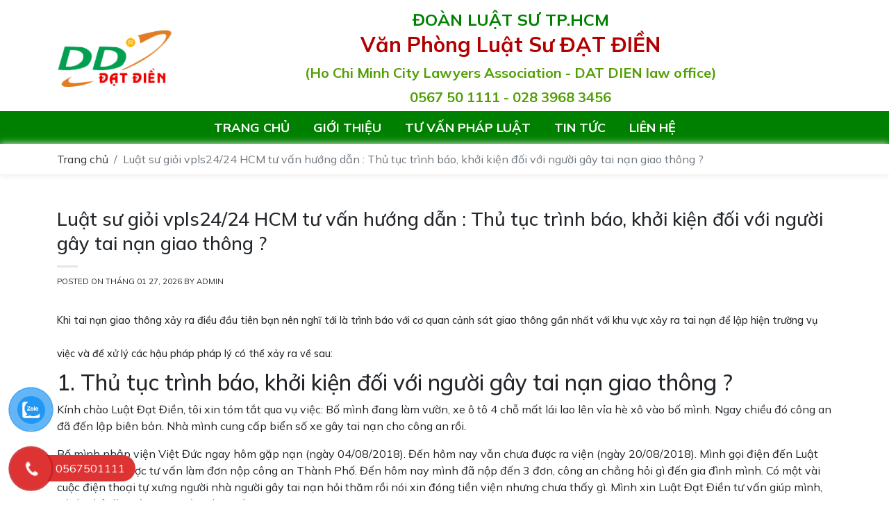

--- FILE ---
content_type: text/html; charset=UTF-8
request_url: https://luatsubinhtan.vn/thu-tuc-trinh-bao-khoi-kien-doi-voi-nguoi-gay-tai-nan-giao-thong/
body_size: 17206
content:
<!doctype html>
<html lang="vi-VN">
  <head>
    <meta http-equiv="Content-Type" content="text/html; charset=UTF-8" />
<meta charset="utf-8">
<base href="https://luatsubinhtan.vn/" />
<link rel="alternate" href="https://luatsubinhtan.vn" hreflang="vi-vn"/>
<link href="upload/company/untitled-17320389271.png" rel="shortcut icon" type="image/x-icon" />
<link rel="canonical" href="https://luatsubinhtan.vn/thu-tuc-trinh-bao-khoi-kien-doi-voi-nguoi-gay-tai-nan-giao-thong/"/>
<meta name="viewport" content="width=device-width, initial-scale=1" />
<!-- <meta name="viewport" content="width=device-width, initial-scale=1, maximum-scale=1, user-scalable=0" /> -->
<!-- <link type="text/css" rel="stylesheet" charset="UTF-8" href="https://translate.googleapis.com/translate_static/css/translateelement.css"> -->
<!-- tagchung -->
<title>Văn phòng Luật sư Đạt Điền</title>
<meta name="keywords" content="Văn phòng Luật sư Đạt Điền" />
<meta name="description" content="Văn phòng Luật sư Đạt Điền" />
<!-- google -->
<meta itemprop="name" content="Văn phòng Luật sư Đạt Điền">
<meta itemprop="description" content="Văn phòng Luật sư Đạt Điền">
<meta itemprop="image" content="https://luatsubinhtan.vn/thumb/300x300/2/upload//tai-nan-giao-thong-duong-bo-300x200.jpg">
<!-- Twitter -->
<meta name="twitter:card" content="summary_large_image">
<meta name="twitter:site" content="@luatsubinhtan.vn">
<meta name="twitter:title" content="">
<meta name="twitter:description" content="">
<meta name="twitter:creator" content="@author_luatsubinhtan.vn">
<meta name="twitter:image:src" content="://luatsubinhtan.vn/thumb/300x300/2/upload//tai-nan-giao-thong-duong-bo-300x200.jpg">
<!-- facebook -->
<meta property="og:title" content="Văn phòng Luật sư Đạt Điền" />
<meta property="og:type" content="article" />
<meta property="og:url" content="https://luatsubinhtan.vn/thu-tuc-trinh-bao-khoi-kien-doi-voi-nguoi-gay-tai-nan-giao-thong/" />
<meta property="og:image" content="https://luatsubinhtan.vn/thumb/300x300/2/upload//tai-nan-giao-thong-duong-bo-300x200.jpg" />
<meta property="og:description" content="Văn phòng Luật sư Đạt Điền" />
<meta property="og:image:width" content="250" />
<meta property="og:image:height" content="250" />
<meta property="og:site_name" content="luatsubinhtan.vn" />
<meta property="og:image:alt" content="" />
           
    <link rel="stylesheet" href="https://code.jquery.com/ui/1.11.4/themes/smoothness/jquery-ui.css">
<link href="https://cdn.jsdelivr.net/npm/bootstrap@5.0.2/dist/css/bootstrap.min.css" rel="stylesheet" integrity="sha384-EVSTQN3/azprG1Anm3QDgpJLIm9Nao0Yz1ztcQTwFspd3yD65VohhpuuCOmLASjC" crossorigin="anonymous">
<link href="plugins/css/style.css" rel="stylesheet"/>
<link href="media/font-awesome/css/font-awesome.min.css" rel="stylesheet"/>
<script src="https://cdnjs.cloudflare.com/ajax/libs/jquery/3.7.0/jquery.min.js" integrity="sha512-3gJwYpMe3QewGELv8k/BX9vcqhryRdzRMxVfq6ngyWXwo03GFEzjsUm8Q7RZcHPHksttq7/GFoxjCVUjkjvPdw==" crossorigin="anonymous" referrerpolicy="no-referrer"></script>
<link rel="stylesheet" type="text/css" href="plugins/owlcarousel/owl.carousel.min.css">
<link rel="stylesheet" type="text/css" href="plugins/owlcarousel/owl.theme.default.min.css">
<link rel="stylesheet" type="text/css" href="plugins/owlcarousel/owl.theme.green.min.css">
<link href="media/menures/menu.css" type="text/css" rel="stylesheet"/>
  </head>
  <body>
      <header class="hidden-xs hidden-sm">
  
   <!-- header content -->
   <div class="header-content">
      <div class="container">
         <div class="row">
            <div class="col-md-2 col-4" id="mmm_bb">
               <style type="text/css">

.logodd
{
  width: 100%;
  text-align: center;
  padding: 10px 0;background: white;
}
.language
{
  width: 100%;
  text-align: center;
  padding: 10px 0;background: #fff;
}

</style>
<div class="menu_mobile " >
  <div class="icon_menu">
    <span>&nbsp;</span>
    <span>&nbsp;</span>
    <span>&nbsp;</span>


  </div>

  <div class="divmm">
    <div class="mmContent">
      <div class="mmMenu">

        <div class="logodd" >

          <a  href=""><img style="height: 70px;max-width: 100%;"  src="upload/company/untitled-17320389273.png"></a>

        </div>               
        <div class="menucon">

          <!-- <div class="timkiem_mb" style="float: left;width: 100%;">
            <form action="tim-kiem" name="frm2" class="frm_timkiem_mb">
              <input type="text" autocomplete="off" name="keywords" id="name_tk" placeholder="Nhập từ khóa ..." class="">
              <button type="submit" value="" class="nut_tim"></button>
            </form>
          </div> -->
          <ul>

            <li class=""><a href="">Trang chủ</a></li>

            <li class=""><a href="gioi-thieu">Giới thiệu</a></li>

            <!-- <li class=""><a href="xay-dung">Xây dựng</a>
              <div class="button-submenu"></div>
              <ul class="sub11">
                
              </ul>
            </li> -->  

            <li class=""><a href="tu-van-phap-luat">Tư vấn pháp luật</a>
              <div class="button-submenu"></div>

              <ul class="sub11">
                
                  <li><a href="phap-luat-ve-doanh-nghiep">Pháp Luật Về Doanh Nghiệp</a>

                                                          </li>        
                
                  <li><a href="phap-luat-thua-ke">Pháp Luật Thừa Kế</a>

                                                          </li>        
                
                  <li><a href="luat-su-chuyen-giai-quyet-tranh-chap-dat-dai-nha-cua">Luật Sư Chuyên Giải Quyết Tranh Chấp Đất Đai, Nhà Cửa</a>

                                                          </li>        
                
                  <li><a href="luat-hon-nhan-gia-dinh">Luật Hôn Nhân – Gia Đình</a>

                                                          </li>        
                
                  <li><a href="luat-dau-tu">Luật Đầu Tư</a>

                                                          </li>        
                
                  <li><a href="luat-kinh-te-doanh-nghiep">Luật Kinh Tế Doanh Nghiệp</a>

                                                          </li>        
                
                  <li><a href="luat-su-tu-van-luat-lao-dong">Luật Sư Tư Vấn Luật Lao Động</a>

                                                          </li>        
                
                  <li><a href="tu-van-viet-kieu-kieu-bao">Tư Vấn VIỆT KIỀU, Kiều Bào</a>

                                                          </li>        
                
                  <li><a href="luat-su-rieng-cho-ca-nhan-va-to-chuc">Luật Sư Riêng Cho Cá Nhân Và Tổ Chức</a>

                                                          </li>        
                
              </ul>
            </li>

            <!-- <li class=""><a href="dich-vu">Vật tư tiêu hao</a>
              <div class="button-submenu"></div>
              <ul class="sub11">
                
              </ul>
            </li> -->
            
            

            <li class="active"><a href="tin-tuc">Tin tức</a>
              <!-- <div class="button-submenu"></div>
               <ul class="sub11">
                                                    </ul> -->
                      </li>

                      <!-- <li><a href="video">Video</a></li> -->

                      <!-- <li><a href="tuyen-dung">Tuyển Dụng</a></li> -->

                      <li><a href="lien-he">Liên hệ</a></li>

                      <!-- <li><a href="gio-hang">Giỏ Hàng</a></li> -->

                      <!-- <li class=" wow fadeInDown " data-wow-delay="0.6s"><a href="gio-hang">Giỏ Hàng</a></li> -->

                    </ul> 
                  </div>


                  <div class="space_block_menu">&nbsp;</div>

                  <div class="menucon">
                    <ul>
                      <li><a class="hotline_res"> Hotline: 0567501111</a></li>
                    </ul>
                  </div>
                </div>

                <div class="close-mmenu"></div>
              </div>
              <div class="divmmbg"></div>
            </div>
            <div class="clear"></div>
          </div>



          <script type="text/javascript">
            $(".menu_mobile .icon_menu").click(function(event){
              $(this).parent().find(".divmm").addClass('show');
              $('.menu_mobile').addClass("showmenu");
              $('html').addClass("openmenu");
              $('body').css({})
            });
            $(".menu_mobile .divmm .divmmbg , .menu_mobile .divmm .mmContent .close-mmenu").click(function(event){
              $(this).parents(".menu_mobile").find(".divmm").removeClass('show');setTimeout(function(){
                $('.menu_mobile').removeClass("showmenu");
                $('html').removeClass("openmenu")},500)
            });
            $(window).resize(function(){
              if($(window).innerWidth()>1199){
                $(".menu_mobile").find(".divmm").removeClass('show');
                $('.menu_mobile').removeClass("showmenu");
                $('html').removeClass("openmenu")
              }
            });
            $('.button-submenu').click(function(e){e.preventDefault();
              if(!$(this).hasClass('showcon1')){
                $(this).addClass('showcon1');
                $(this).closest("li").children(".sub11").addClass('showcon2')
              }else{
                $(this).removeClass('showcon1');
                $(this).closest("li").children(".sub11").removeClass('showcon2')
              }
            });

            $('.button-submenu1').click(function(e){e.preventDefault();
              if(!$(this).hasClass('showcon1')){
                $(this).addClass('showcon1');
                $(this).closest("li").children(".sub11").addClass('showcon2')
              }else{
                $(this).removeClass('showcon1');
                $(this).closest("li").children(".sub11").removeClass('showcon2')
              }
            });
          </script>            </div>
            <div class="col-md-2 col-4 align-self-center ">
               <a href="" title="Văn phòng Luật sư Đạt Điền" >
                  <img src="upload/company/untitled-17320389273.png" alt="Văn phòng Luật sư Đạt Điền" title="Văn phòng Luật sư Đạt Điền" loading="lazy">
               </a>
               
            </div>
            
            <div class="col-md-10 col-12">
               <div class="title_namecty ">
                  <p>ĐOÀN LUẬT SƯ TP.HCM</p>
                  <h1>Văn Phòng Luật Sư ĐẠT ĐIỀN</h1>
                  <p>(Ho Chi Minh City Lawyers Association - DAT DIEN law office)</p>
                  <p>0567 50 1111 - 028 3968 3456</p>
               </div>
            </div>
         </div>
      </div>
   </div>
   <div class="bottom_header">
      <div class="container">
         <div class="row">
            <div class="col-md-12">
               <div class="menu_chinhs">
                  <nav class="menubottom">
                     <ul class="cap1">
                        <li><a href="" title="Trang chủ">Trang chủ</a></li>
                        <li><a href="gioi-thieu" title="Giới thiệu">Giới thiệu</a></li>
                        <li><a href="tu-van-phap-luat" title="Tư vấn pháp luật">Tư vấn pháp luật</a>
                                                      <ul class="cap2">
                                                               <li><a href="phap-luat-ve-doanh-nghiep" title="Pháp Luật Về Doanh Nghiệp">Pháp Luật Về Doanh Nghiệp</a></li>
                                                               <li><a href="phap-luat-thua-ke" title="Pháp Luật Thừa Kế">Pháp Luật Thừa Kế</a></li>
                                                               <li><a href="luat-su-chuyen-giai-quyet-tranh-chap-dat-dai-nha-cua" title="Luật Sư Chuyên Giải Quyết Tranh Chấp Đất Đai, Nhà Cửa">Luật Sư Chuyên Giải Quyết Tranh Chấp Đất Đai, Nhà Cửa</a></li>
                                                               <li><a href="luat-hon-nhan-gia-dinh" title="Luật Hôn Nhân – Gia Đình">Luật Hôn Nhân – Gia Đình</a></li>
                                                               <li><a href="luat-dau-tu" title="Luật Đầu Tư">Luật Đầu Tư</a></li>
                                                               <li><a href="luat-kinh-te-doanh-nghiep" title="Luật Kinh Tế Doanh Nghiệp">Luật Kinh Tế Doanh Nghiệp</a></li>
                                                               <li><a href="luat-su-tu-van-luat-lao-dong" title="Luật Sư Tư Vấn Luật Lao Động">Luật Sư Tư Vấn Luật Lao Động</a></li>
                                                               <li><a href="tu-van-viet-kieu-kieu-bao" title="Tư Vấn VIỆT KIỀU, Kiều Bào">Tư Vấn VIỆT KIỀU, Kiều Bào</a></li>
                                                               <li><a href="luat-su-rieng-cho-ca-nhan-va-to-chuc" title="Luật Sư Riêng Cho Cá Nhân Và Tổ Chức">Luật Sư Riêng Cho Cá Nhân Và Tổ Chức</a></li>
                                                         </ul>
                                                   </li>
                        <li><a href="tin-tuc" title="Tin tức">Tin tức</a></li>
                        <li><a href="lien-he" title="Liên hệ">Liên hệ</a></li>
                     </ul>
                  </nav>    
               </div>               
            </div>
         </div>
      </div>
   </div>
</header>
            <div class="wrapper-before">
   <div class="breadcrumb_top">
      <div class="container title">
         <nav aria-label="breadcrumb">
              <ol class="breadcrumb">
                <li class="breadcrumb-item"><a href="">Trang chủ</a></li>      
                <!-- <li class="breadcrumb-item"></li> -->
                <li class="breadcrumb-item active" aria-current="page">Luật sư giỏi vpls24/24 HCM tư vấn hướng dẫn : Thủ tục trình báo, khởi kiện đối với người gây tai nạn giao thông ?</li>
              </ol>
         </nav>
      </div>
   </div>
</div>

<!-- Nd -->
<section class="noidung_details">
  <div class="container">
    <div class="row">
      <div class="col-md-12">
        <div class="tieude_tintucs">
                  </div>
        <div class="name_tintucs">
          <h4>Luật sư giỏi vpls24/24 HCM tư vấn hướng dẫn : Thủ tục trình báo, khởi kiện đối với người gây tai nạn giao thông ?</h4>    
        </div>
        <div class="entry-divider is-divider small"></div>
        <div class="post_tintucs">
          Posted on Tháng 01 27, 2026 by admin
        </div>
      </div>
    </div>
  </div>
  <div class="khung_noidung_tintucs">
    <div class="container">
      <div class="row">
        <div class="col-md-12">
          <div class="detail_tintucs">
              	<h1 class="main-title entry-title"><span style="font-size: 14.4px;">Khi tai nạn giao thông xảy ra điều đầu tiên bạn nên nghĩ tới là trình báo với cơ quan cảnh sát giao thông gần nhất với khu vực xảy ra tai nạn để lập hiện trường vụ việc và để xử lý các hậu pháp pháp lý có thể xảy ra về sau:</span></h1> <div id="top-14328" class="thread-item"> <div class="question"> <h2 id="1-thu-tuc-trinh-bao-khoi-kien-doi-voi-nguoi-gay-tai-nan-giao-thong-">1. Thủ tục trình báo, khởi kiện đối với người gây tai nạn giao thông ?</h2> <div class="quote"> <p>Kính chào Luật Đạt Điền, tôi xin tóm tắt qua vụ việc: Bố mình đang làm vườn, xe ô tô 4 chỗ mất lái lao lên vỉa hè xô vào bố mình. Ngay chiều đó công an đã đến lập biên bản. Nhà mình cung cấp biển số xe gây tai nạn cho công an rồi.</p> <div>Bố mình nhập viện Việt Đức ngay hôm gặp nạn (ngày 04/08/2018). Đến hôm nay vẫn chưa được ra viện (ngày 20/08/2018). Mình gọi điện đến Luật Đạt Điền và được tư vấn làm đơn nộp công an Thành Phố. Đến hôm nay mình đã nộp đến 3 đơn, công an chẳng hỏi gì đến gia đình mình. Có một vài cuộc điện thoại tự xưng người nhà người gây tai nạn hỏi thăm rồi nói xin đóng tiền viện nhưng chưa thấy gì. Mình xin Luật Đạt Điền tư vấn giúp mình, mình phải làm gì trong trường hợp này?</div> <p>Gia đình mình xin chân thành cảm ơn!</p> </div> </div> <div class="staff-response"> <p><strong>Trả lời:</strong></p> <div class="text-center"></div> <p>Chào bạn! Cảm ơn bạn đã gửi câu hỏi tới cho chúng tôi. Câu hỏi của bạn tôi xin trả lời như sau:</p> <p>Theo như thông tin bạn cung cấp, bố bạn đang làm vườn thì có một chiếc xe ô tô mất lái lao lên đâm phải bố bạn. Hành vi này của người điều khiển xe ô tô có thể xem xét tùy từng trường hợp, gia đình bạn sẽ áp dụng hình thức nộp đơn yêu cầu giải quyết tới cơ quan có thẩm quyền tương ứng như sau:</p> <p><strong>Trường hợp 1</strong>: Hành vi của người điều khiển ô tô nếu đáp ứng đủ điều kiện truy cứu trách nhiệm hình sự theo Điều 260 <a href="https://luatminhkhue.vn/bo-luat-hinh-su-moi-nhat---.aspx" target="_blank" rel="noopener">Bộ luật Hình sự năm 2015, sửa đổi, bổ sung năm 2017</a> quy địnhvề Tội vi phạm quy định về tham gia giao thông đường bộ, hành vi điều khiển phương tiện giao thông gây thiệt hại cho người khác như:</p> <p>&#8211; Làm chết người;</p> <p>&#8211; Gây thương tích hoặc gây tổn hại cho sức khỏe của 01 người mà tỷ lệ tổn thương cơ thể 61% trở lên;</p> <p>&#8211; Gây thương tích hoặc gây tổn hại cho sức khỏe của 02 người trở lên mà tổng tỷ lệ tổn thương cơ thể của những người này từ 61% đến 121%;</p> <p>&#8211; Gây thiệt hại về tài sản từ 100.000.000 đồng đến dưới 500.000.000 đồng.</p> <p>Theo đó, vì bạn không nêu rõ bố của bạn bị thương tích như thế nào, do vậy, hành vi của người điều khiển xe ô tô nếu gây thiệt hại cho bố bạn về sức khỏe hoặc gây thiệt hại về tài sản cho gia đình bạn hoặc người khác ở mức tối thiểu nêu trên thì đủ điều kiện truy cứu trách nhiệm hình sự theo quy định. Khi đó, gia đình bạn có quyền nộp đơn Tố giác tội phạm tới cơ quan Công an cấp quận, huyện, thị xã, thành phố thuộc tỉnh để yêu cầu giải quyết.</p> <p>Trong trường hợp này, kể từ ngày bạn nộp đơn Tố giác tới cơ quan công an có thẩm quyền thì trong thời hạn không quá 20 ngày kể từ ngày cơ quan có thẩm quyền nhận được tố giác (theo Điều 147 <a href="https://luatminhkhue.vn/bo-luat-to-tung-hinh-su-moi-nhat.aspx" target="_blank" rel="noopener">Bộ luật Tố tụng hình sự năm 2015</a>) thì cơ quan có thẩm quyền phải ra một trong các quyết định sau và phải thông báo cho gia đình bạn biết:</p> <p>&#8211; Quyết định khởi tố vụ án hình sự;</p> <div class="text-center"></div> <p>&#8211; Quyết định không khởi tố vụ án hình sự;</p> <p>&#8211; Quyết định tạm đình chỉ việc giải quyết tố giác, tin báo về tội phạm, kiến nghị khởi tố.</p> <p>Chính vì vậy, nếu hành vi của người điều khiển xe ô tô đủ điều kiện truy cứu trách nhiệm hình sự thì cơ quan công an bắt buộc phải ra Quyết định khởi tố vụ án hình sự trong thời gian không quá 20 ngày. Nếu quá thời gian nêu trên, bạn vẫn chưa nhận được bất cứ thông tin nào từ cơ quan công an thì bạn có quyền làm đơn khiếu nại nộp cho thủ trưởng cơ quan nơi bạn đã nộp đơn Tố giác trước đó để xử lý.</p> <p><strong>Trường hợp 2</strong>: Hành vi của người điều khiển xe ô tô chưa đủ điều kiện cấu thành tội phạm thì bạn và người nhà của bạn có thể khởi kiện dân sự tới Tòa án nhân dân cấp quận, huyện để yêu cầu người gây thiệt hại phải bồi thường chi phí hợp lý cho gia đình bạn, tương ứng với phần lỗi của người này gây ra hoặc do hai bên tự thỏa thuận với nhau theo Điều 589, Điều 590 và Điều 601 <a href="https://luatminhkhue.vn/dich-vu-luat-su-tu-van-phap-luat-dan-su-truc-tuyen-qua-tong-dai-dien-thoai-.aspx" target="_blank" rel="noopener">Bộ luật Dân sự năm 2015</a>.</p> </div> </div> <div id="top-32691"> <div> <div class="quote"> <blockquote> <h2 id="2-tu-van-ve-viec-boi-thuong-sau-tai-nan-giao-thong-">2. Tư vấn về việc bồi thường sau tai nạn giao thông ?</h2> <p>Em xin chào các anh, chị luật sư. Anh, chị cho em hỏi về vấn đề bồi thường sau tai nạn giao thông. Em xin trình bày câu hỏi như sau:</p> <p>Em là lái xe khách. Em đang đi trên đường bình thường, tốc độ đúng và đi đúng làn đường của mình nhưng đang chạy chậm thì bất ngờ từ phía đuôi xe em có tiếng kêu lạ nên em đỗ xe lại và xuống kiểm tra, phát hiện một xe máy đâm thẳng vào đuôi xe em rồi ngã ra, em gọi xe đi cấp cứu. Vào viện bác sĩ khám chiếu chụp cho người đi xe máy không vần đề gì. Bác sĩ cho nằm theo dõi 2 ngày không việc gì, bác sĩ đã cho xuất viện không bị thương gì cả. Em có trao đổi với chủ phương tiện là hai bên không vấn đề gì thì giải quyết nội bộ. Người ta đồng ý giải quyết nội bộ nhưng yêu cầu em phải bồi thường viện phí tới 10.000.000 đồng và chiếc xe máy Attila cũ rồi khi đâm vào đuôi xe em thì cũng bị vỡ một số bộ phận nhựa của xe. Họ yêu cầu em vừa đền tiền và phải mua cho họ chiếc xe mới. Em không đồng ý.</p> <p>Vậy em hỏi các anh, chị luật sư. Trường hợp của em nếu đưa ra pháp luật thì sẽ được xử lý như thế nào?</p></blockquote> </div> </div> <div class="staff-response"> <p><strong>Trả lời:</strong></p> <p><ins class="982a9496" data-key="9f2d008ff53ab916ce238af48d81e28a"></ins>Theo như thông tin bạn cung cấp thì bạn điều khiển xe chạy đúng tốc độ cho phép, đúng làn đường, do người điều khiển xe máy tự đâm vào đuôi xe của bạn. Sau đó, bên người bị thiệt hại cũng đã được cấp cứu kịp thời, được xác định là không bị thương gì cả. Do vậy, căn cứ Điều 601 Bộ luật Dân sự năm 2015 quy định về Bồi thường thiệt hại do nguồn nguy hiểm cao độ gây ra, trong đó, nguồn nguy hiểm cao độ bao gồm phương tiện giao thông vận tải cơ giới, hệ thống tải điện, nhà máy công nghiệp đang hoạt động, vũ khí, chất nổ, chất cháy, chất độc, chất phóng xạ, thú dữ và các nguồn nguy hiểm cao độ khác do pháp luật quy định.</p> <p>&#8211; Chủ sở hữu nguồn nguy hiểm cao độ phải bồi thường thiệt hại do nguồn nguy hiểm cao độ gây ra; nếu chủ sở hữu đã giao cho người khác chiếm hữu, sử dụng thì người này phải bồi thường, trừ trường hợp có thỏa thuận khác.</p> <p>&#8211; Chủ sở hữu, người chiếm hữu, sử dụng nguồn nguy hiểm cao độ phải bồi thường thiệt hại cả khi không có lỗi, trừ trường hợp sau đây:</p> <p>+ Thiệt hại xảy ra hoàn toàn do lỗi cố ý của người bị thiệt hại;</p> <p>+ Thiệt hại xảy ra trong trường hợp bất khả kháng hoặc tình thế cấp thiết, trừ trường hợp pháp luật có quy định khác.</p> <p>Như vậy, về nguyên tắc, nếu bạn chứng minh được bạn không có lỗi gây ra thiệt hại cho người đi xe máy mà họ là người tự đâm vào xe của bạn, lỗi xảy ra va chạm là lỗi hoàn toàn từ phía họ thì lúc này, bạn không phải bồi thường thiệt hại cho bên kia theo quy định của pháp luật. Ngược lại, nếu bạn không chứng minh được lỗi hoàn toàn do bên người bị thiệt hại thì bạn phải bồi thường cho người bị thiệt hại mức bồi thường theo quy định tại Điều 589 và Điều 590 Bộ luật Dân sự năm 2015 như sau:</p> <p><strong>Thiệt hại do tài sản bị xâm phạm bao gồm:</strong></p> <p>&#8211; Tài sản bị mất, bị hủy hoại hoặc bị hư hỏng.</p> <p>&#8211; Lợi ích gắn liền với việc sử dụng, khai thác tài sản bị mất, bị giảm sút.</p> <p>&#8211; Chi phí hợp lý để ngăn chặn, hạn chế và khắc phục thiệt hại.</p> <div class="text-center"></div> <p>&#8211; Thiệt hại khác do luật quy định.</p> <p><strong>Thiệt hại do sức khỏe bị xâm phạm bao gồm:</strong></p> <p>&#8211; Chi phí hợp lý cho việc cứu chữa, bồi dưỡng, phục hồi sức khỏe và chức năng bị mất, bị giảm sút của người bị thiệt hại;</p> <p>&#8211; Thu nhập thực tế bị mất hoặc bị giảm sút của người bị thiệt hại; nếu thu nhập thực tế của người bị thiệt hại không ổn định và không thể xác định được thì áp dụng mức thu nhập trung bình của lao động cùng loại;</p> <p>&#8211; Chi phí hợp lý và phần thu nhập thực tế bị mất của người chăm sóc người bị thiệt hại trong thời gian điều trị; nếu người bị thiệt hại mất khả năng lao động và cần phải có người thường xuyên chăm sóc thì thiệt hại bao gồm cả chi phí hợp lý cho việc chăm sóc người bị thiệt hại;</p> <p>&#8211; Thiệt hại khác do luật quy định.</p> <p>&#8211; Người chịu trách nhiệm bồi thường trong trường hợp sức khỏe của người khác bị xâm phạm phải bồi thường thiệt hại theo quy định và một khoản tiền khác để bù đắp tổn thất về tinh thần mà người đó gánh chịu. Mức bồi thường bù đắp tổn thất về tinh thần do các bên thỏa thuận; nếu không thỏa thuận được thì mức tối đa cho một người có sức khỏe bị xâm phạm không quá năm mươi lần mức lương cơ sở do Nhà nước quy định. Mức lương cơ sở tại thời điểm hiện nay là 1.390.000 đồng theo Điều 3 Nghị định 72/2018/NĐ-CP quy định mức lương cơ sở đối với cán bộ, công chức, viên chức và lực lương vũ trang.</p> </div> </div> <div id="top-20593"> <div> <div class="quote"> <blockquote> <h2 id="3-tu-van-giai-quyet-vu-viec-tai-nan-giao-thong">3. Tư vấn giải quyết vụ việc tai nạn giao thông?</h2> <p>Thưa Luật sư, tôi có một người bạn, vợ cậu ta bị tai nạn giao thông khi đang lưu thông trên đường.</p> <p>Vợ cậu ta đi xe đạp, người gây tai nạn thì đi xe gắn máy. Lỗi là do người đi xe gắn máy bị bụi bay vào mắt, nên không phản xạ tránh kịp, trên người không có rượu bia, hay chất kích thích. Lúc xảy ra tai nạn thì người đi xe gắn máy có nhiệt tình giúp đỡ đưa vợ bạn tôi vào bệnh viện, bác sĩ chẩn đoán là bị gẫy đốt sống cùng và gẫy xương mu, tất cả chi phí điều trị và viện phí được người gây tai nạn chi trả hết và có hứa là cho vợ bạn tôi lên thành phố Hồ Chí Minh để kiểm tra. Sau khi sức khoẻ vợ bạn tôi hồi phục thì có lên thành phố kiểm tra chỗ gãy, bác sĩ nói là bị chèn ép dây thần kinh, nên về điều trị chờ ngày tái khám mới quyết định mổ hay không. Sau khi tái khám bác sĩ bảo là phải mổ, 2 bên gia đình đã thoả thuận là: Nếu mổ thì sẽ theo tuyến bảo hiểm, gia đình người gây tai nạn phụ giúp một phần tiền (nhưng lúc thoả thuận thì không có giấy tờ để làm chứng). Qua ngày sau, 2 bên gia đình ra Công an để giải quyết vụ việc và lấy xe ra. Bên người gây tai nạn có đưa cho chúng tôi 22 triệu là tiền thuốc, phí bệnh viện và tiền đi kiểm tra, lúc ra công an có nêu rõ hết, Công an có kêu bạn tôi về viết giấy không giám định thương tật rồi đem lên nộp, vụ việc được giải quyết ổn thoả. Sau khi bạn tôi quyết định mổ cho vợ thì bên gia đình người gây tai nạn không chịu phụ tiền như đã thoả thuận, bạn của tôi phải lo hết chi phí.</p> <p>Luật sư cho tôi hỏi là: Bạn tôi có thể kiện người gây tai nạn do không phụ chi phí mổ như đã thoả thuận hay không? Nếu kiện được thì gia đình bên kia phải chịu toàn bộ chi phí cuộc phẫu thuật hay là do Toà quyết định? Người gây tai nạn có phải bị ngồi tù không?</p> <p>Xin cảm ơn Luật sư!</p></blockquote> </div> <div class="text-center"></div> </div> <div class="staff-response"> <p><strong>Trả lời:</strong></p> <p>Cảm ơn bạn đã gửi câu hỏi đến công ty Luật Đạt Điền. Đối với trường hợp của bạn, tôi sẽ tư vấn cho bạn như sau:</p> <p><strong>Về trách nhiệm bồi thường thiệt hại khi gây ra tai nạn giao thông:</strong></p> <p>Theo quy định tại Điều 601 Bộ Luật dân sự năm 2015 quy định về Bồi thường thiệt hại do nguồn nguy hiểm cao độ gây ra, trong đó, nguồn nguy hiểm cao độ bao gồm phương tiện giao thông vận tải cơ giới, hệ thống tải điện, nhà máy công nghiệp đang hoạt động, vũ khí, chất nổ, chất cháy, chất độc, chất phóng xạ, thú dữ và các nguồn nguy hiểm cao độ khác do pháp luật quy định. Như vậy, trong trường hợp này người gây ra vụ tai nạn giao thông phải bồi thường thiệt hại vì người đó đang điều khiển phương tiện giao thông vận tải thuộc nguồn nguy hiểm cao độ.</p> <p>Chủ sở hữu nguồn nguy hiểm cao độ phải bồi thường thiệt hại do nguồn nguy hiểm cao độ gây ra; nếu chủ sở hữu đã giao cho người khác chiếm hữu, sử dụng thì người này phải bồi thường, trừ trường hợp có thỏa thuận khác.</p> <p>Thiệt hại do sức khoẻ bị xâm phạm được bồi thường bao gồm:</p> <p>&#8211; Chi phí hợp lý cho việc cứu chữa, bồi dưỡng, phục hồi sức khoẻ và chức năng bị mất, bị giảm sút của người bị thiệt hại</p> <p>&#8211; Thu nhập thực tế bị mất hoặc bị giảm sút của người bị thiệt hại.</p> <div class="text-center"></div> <p>&#8211; Chi phí hợp lý và phần thu nhập thực tế bị mất của người chăm sóc người bị thiệt hại trong thời gian điều trị.</p> <p>&#8211; Trong trường hợp sau khi điều trị, người bị thiệt hại mất khả năng lao động và cần có người thường xuyên chăm sóc (người bị thiệt hại không còn khả năng lao động do bị liệt cột sống, mù hai mắt, liệt hai chi, bị tâm thần nặng và các trường hợp khác do cơ quan nhà nước có thẩm quyền quy định bị suy giảm khả năng lao động vĩnh viễn từ 81% trở lên) thì phải bồi thường chi phí hợp lý cho việc chăm sóc người bị thiệt hại.</p> <p>&#8211; Khoản tiền bù đắp tổn thất về tinh thần do sức khoẻ bị xâm phạm.</p> <p>Như vậy, người đi xe máy gây tai nạn có trách nhiệm bồi thường các khoản chi phí hợp lý cho việc cứu chữa, bồi dưỡng, phục hồi sức khỏe của người bị thiệt hại. Người gây tại nạn phải chi trả phần chi phí tái khám và chi phí mổ mà không phụ thuộc vào việc có thỏa thuận hay không; chỉ cần người bị thiệt hại nêu rõ từng khoản thiệt hại thực tế đã xảy ra, mức yêu cầu bồi thường và phải có chứng từ hoặc giấy biên nhận hợp lệ về các khoản chi phí hợp lý, về thu nhập của người bị thiệt hại.</p> <p>Theo quy định tại Điều 585 của Bộ luật Dân sự 2015 về nguyên tắc bồi thường thiệt hại thì các bên có thể thoả thuận về mức bồi thường, hình thức bồi thường bằng tiền, bằng hiện vật hoặc thực hiện một công việc, phương thức bồi thường một lần hoặc nhiều lần, trừ trường hợp pháp luật có quy định khác. Tức là hai bên sẽ tự thỏa thuận với nhau về mức bồi thường thiệt hại. Trường hợp không thỏa thuận được việc bồi thường thiệt hại thì trong thời hạn 03 năm kể từ ngày người có quyền yêu cầu biết hoặc phải biết quyền, lợi ích hợp pháp của mình bị xâm phạm thì người này hoặc chủ thể có thẩm quyền khác có quyền nộp đơn Khởi kiện yêu cầu Tòa án giải quyết (căn cứ theo Điều 588 Bộ luật dân sự năm 2015).</p> <p><strong>Hành vi của bên gây thiệt hại có đủ điều kiện truy cứu trách nhiệm hình sự hay không?</strong></p> <p>Hành vi gây ra tai nạn của người điều khiển xe máy có thể sẽ bị truy cứu trách nhiệm hình sự nếu có đủ điều kiện truy cứu trách nhiệm hình sự thuộc một các trường hợp được nêu dưới đây:</p> <p>Căn cứ Điều 260 Bộ luật Hình sự năm 2015, sửa đổi, bổ sung năm 2017 quy định Tội vi phạm quy định về tham gia giao thông đường bộ như sau:</p> <p>Người nào tham gia giao thông đường bộ mà vi phạm quy định về an toàn giao thông đường bộ gây thiệt hại cho người khác thuộc một trong các trường hợp sau đây, thì bị phạt tiền từ 30.000.000 đồng đến 100.000.000 đồng, phạt cải tạo không giam giữ đến 03 năm hoặc phạt tù từ 01 năm đến 05 năm:</p> <p>&#8211; Làm chết người;</p> <div class="text-center"></div> <p>&#8211; Gây thương tích hoặc gây tổn hại cho sức khỏe của 01 người mà tỷ lệ tổn thương cơ thể 61% trở lên;</p> <p>&#8211; Gây thương tích hoặc gây tổn hại cho sức khỏe của 02 người trở lên mà tổng tỷ lệ tổn thương cơ thể của những người này từ 61% đến 121%;</p> <p>&#8211; Gây thiệt hại về tài sản từ 100.000.000 đồng đến dưới 500.000.000 đồng.</p> <p>Hành vi vi phạm quy định về tham gia giao thông thuộc một trong các trường hợp sau đây, thì bị phạt tù từ 03 năm đến 10 năm:</p> <p>&#8211; Không có giấy phép lái xe theo quy định;</p> <p>&#8211; Trong tình trạng có sử dụng rượu, bia mà trong máu hoặc hơi thở có nồng độ cồn vượt quá mức quy định, có sử dụng chất ma túy hoặc chất kích thích mạnh khác;</p> <p>&#8211; Bỏ chạy để trốn tránh trách nhiệm hoặc cố ý không cứu giúp người bị nạn;</p> <p>&#8211; Không chấp hành hiệu lệnh của người điều khiển hoặc hướng dẫn giao thông;</p> <p>&#8211; Làm chết 02 người;</p> <p>-Gây thương tích hoặc gây tổn hại cho sức khỏe của 02 người trở lên mà tổng tỷ lệ tổn thương cơ thể của những người này từ 122% đến 200%;</p> <div class="text-center"></div> <p>&#8211; Gây thiệt hại về tài sản từ 500.000.000 đồng đến dưới 1.500.000.000 đồng.</p> <p>Hành vi vi phạm quy định về tham gia giao thông thuộc một trong các trường hợp sau đây, thì bị phạt tù từ 07 năm đến 15 năm:</p> <p>&#8211; Làm chết 03 người trở lên;</p> <p>&#8211; Gây thương tích hoặc gây tổn hại cho sức khỏe của 03 người trở lên mà tổng tỷ lệ tổn thương cơ thể của những người này 201% trở lên;</p> <p>&#8211; Gây thiệt hại về tài sản 1.500.000.000 đồng trở lên.</p> <p>Vi phạm quy định về tham gia giao thông đường bộ trong trường hợp có khả năng thực tế dẫn đến hậu quả: Làm chết 03 người trở lên; Gây thương tích hoặc gây tổn hại cho sức khỏe của 03 người trở lên mà tổng tỷ lệ tổn thương cơ thể của những người này 201% trở lên; Gây thiệt hại về tài sản 1.500.000.000 đồng trở lên nếu không được ngăn chặn kịp thời, thì bị phạt tiền từ 10.000.000 đồng đến 50.000.000 đồng, phạt cải tạo không giam giữ đến 01 năm hoặc phạt tù từ 03 tháng đến 01 năm.</p> <p>Ngoài hình phạt chính nêu trên, người phạm tội còn có thể bị cấm đảm nhiệm chức vụ, cấm hành nghề hoặc làm công việc nhất định từ 01 năm đến 05 năm.</p> </div> </div> <div id="top-20317"> <div> <div class="quote"> <blockquote> <h2 id="4-den-bu-khi-xay-ra-tai-nan-giao-thong-">4. Đền bù khi xảy ra tai nạn giao thông ?</h2> <p>Thưa luật sư, em muốn hỏi: Em sinh năm 1995, em có điều khiển mô tô đến gần chợ, hai bên chợ buôn bán nên đi giữa lòng đường nhưng đa phần hơi sang bên phần của đường ngược chiều và em đã bị gẫy xương ống tay và 2 ngón tay.</p> <p>Em điều trị có bảo hiểm trong 7 ngày hết gần 4 triệu đồng. Bên kia hai vợ chồng bị gãy chân, người chồng do không có bảo hiểm điều trị trong 9 ngày là 13,5 triệu đồng. Người vợ điều trị trong 13 ngày có bảo hiểm là 5 triệu đồng. Bây giờ em đã phụ cấp trước 2 triệu nhưng bên kia bắt em phải đền bù 30 triệu. Luật sư cho em hỏi em phải xử lý thế nào?</p> <p>Mong sự tư vấn của luật sư, em xin chân thành cảm ơn!</p></blockquote> </div> <div class="text-center"></div> </div> <div class="staff-response"> <p><strong>Trả lời:</strong></p> <p>Chào bạn! Cảm ơn bạn đã gửi câu hỏi tới thư mục tư vấn của công ty chúng tôi, với câu hỏi của bạn chúng tôi xin trả lời như sau:</p> <p>Trong trường hợp này, nếu vợ chồng nhà kia tuân thủ đúng quy định về an toàn giao thông đường bộ thì bạn có thể phải chịu những trách nhiệm sau:</p> <p>Theo quy định tại điểm g khoản 3 Điều 6 <a href="https://luatminhkhue.vn/nghi-dinh-moi-nhat-quy-dinh-xu-phat-vi-pham-giao-thong--.aspx" target="_blank" rel="noopener">Nghị định 100/2019/NĐ-CP quy định xử phạt vi phạm hành chính trong lĩnh vực giao thông đường bộ và đường sắt</a> thì hành vi đi không đúng làn đường của bạn có thể bị xử phạt hành chính từ 400.000 đồng đến 600.000 đồng. Ngoài ra, hành vi của bạn đã vi phạm quy định về an toàn giao thông đường bộ, gây thiệt hại cho sức khỏe người khác, nên bạn sẽ phải bồi thường theo quy định tại Điều 601 Bộ Luật Dân sự năm 2015 về bồi thường thiệt hại do nguồn nguy hiểm cao độ gây ra.</p> <blockquote><p>&#8220;1. Nguồn nguy hiểm cao độ bao gồm phương tiện giao thông vận tải cơ giới, hệ thống tải điện, nhà máy công nghiệp đang hoạt động, vũ khí, chất nổ, chất cháy, chất độc, chất phóng xạ, thú dữ và các nguồn nguy hiểm cao độ khác do pháp luật quy định.</p> <p>Chủ sở hữu nguồn nguy hiểm cao độ phải vận hành, sử dụng, bảo quản, trông giữ, vận chuyển nguồn nguy hiểm cao độ theo đúng quy định của pháp luật.</p> <p>2. Chủ sở hữu nguồn nguy hiểm cao độ phải bồi thường thiệt hại do nguồn nguy hiểm cao độ gây ra; nếu chủ sở hữu đã giao cho người khác chiếm hữu, sử dụng thì người này phải bồi thường, trừ trường hợp có thỏa thuận khác.</p> <p>3. Chủ sở hữu, người chiếm hữu, sử dụng nguồn nguy hiểm cao độ phải bồi thường thiệt hại cả khi không có lỗi, trừ trường hợp sau đây:</p> <p>a) Thiệt hại xảy ra hoàn toàn do lỗi cố ý của người bị thiệt hại;</p> <p>b) Thiệt hại xảy ra trong trường hợp bất khả kháng hoặc tình thế cấp thiết, trừ trường hợp pháp luật có quy định khác.</p> <p>4. Trường hợp nguồn nguy hiểm cao độ bị chiếm hữu, sử dụng trái pháp luật thì người đang chiếm hữu, sử dụng nguồn nguy hiểm cao độ trái pháp luật phải bồi thường thiệt hại.</p> <p>Khi chủ sở hữu, người chiếm hữu, sử dụng nguồn nguy hiểm cao độ có lỗi trong việc để nguồn nguy hiểm cao độ bị chiếm hữu, sử dụng trái pháp luật thì phải liên đới bồi thường thiệt hại.&#8221;</p></blockquote> <p>Như vậy, trong trường hợp này, bạn sẽ phải bồi thường ngay cả khi không có lỗi ngoại trừ trường hợp thiệt hại xảy ra hoàn toàn do lỗi cố ý của người bị thiệt hại. Tuy nhiên trong trường hợp này cũng cần phải xác định xem gia đình nhà kia có lỗi hay không để xác định mức lỗi để thực hiện việc bồi thường.</p> <p>Về vấn đề bồi thường, theo nguyên tắc, thiệt hại đến đâu bồi thường đến đấy, việc bồi thường phải nhanh chóng, kịp thời và toàn bộ. Trong đó, thiệt hại do sức khoẻ bị xâm phạm được bồi thường bao gồm:</p> <p>&#8211; Chi phí hợp lý cho việc cứu chữa, bồi dưỡng, phục hồi sức khoẻ và chức năng bị mất, bị giảm sút của người bị thiệt hại</p> <div class="text-center"></div> <p>&#8211; Thu nhập thực tế bị mất hoặc bị giảm sút của người bị thiệt hại.</p> <p>&#8211; Chi phí hợp lý và phần thu nhập thực tế bị mất của người chăm sóc người bị thiệt hại trong thời gian điều trị.</p> <p>&#8211; Trong trường hợp sau khi điều trị, người bị thiệt hại mất khả năng lao động và cần có người thường xuyên chăm sóc (người bị thiệt hại không còn khả năng lao động do bị liệt cột sống, mù hai mắt, liệt hai chi, bị tâm thần nặng và các trường hợp khác do cơ quan nhà nước có thẩm quyền quy định bị suy giảm khả năng lao động vĩnh viễn từ 81% trở lên) thì phải bồi thường chi phí hợp lý cho việc chăm sóc người bị thiệt hại.</p> <p>&#8211; Khoản tiền bù đắp tổn thất về tinh thần do sức khoẻ bị xâm phạm.</p> <p>Ngoài ra, hành vi này của bạn có thể cấu thành Tội vi phạm quy định về điều khiển phương tiện giao thông đường bộ theo quy định tại Điều 260 Bộ luật Hình sự năm 2015, sửa đổi, bổ sung năm 2017 nếu bạn gây thương tích hoặc gây tổn hại cho sức khỏe của 01 người mà tỷ lệ tổn thương cơ thể 61% trở lên; Gây thương tích hoặc gây tổn hại cho sức khỏe của 02 người trở lên mà tổng tỷ lệ tổn thương cơ thể của những người này từ 61% đến 121% thì bạn có thể sẽ bị phạt tiền từ 30.000.000 đồng đến 100.000.000 đồng, phạt cải tạo không giam giữ đến 03 năm hoặc phạt tù từ 01 năm đến 05 năm.</p> <p>Trong trường hợp này, vì theo thông tin bạn cung cấp, không thể xác định rõ được lỗi do bên nào cũng như chưa xác định được chính xác thiệt hại về sức khỏe của các bên như thế nào? Do đó, nếu được thì bạn nên thỏa thuận với vợ chồng nhà kia về mức bồi thường thiệt hại để thống nhất quyền lợi cho các bên, để đảm bảo quyền lợi tốt nhất cho các bên. Trong trường hợp, hai bên không thể thỏa thuận được thì bạn có quyền yêu cầu cơ quan công an hoặc Tòa án để giải quyết.</p> </div> </div> <div id="top-33426"> <div> <blockquote> <h2 id="5-trach-nhiem-boi-thuong-do-tai-nan-giao-thong">5. Trách nhiệm bồi thường do tai nạn giao thông?</h2> <p>Kính gửi quý công ty. Được biết Quý công ty có dịch vụ tư vấn pháp luật cho khách hàng qua mail. Nay tôi gặp phải vấn đề khó xử nên kính nhờ quý công ty tư vấn giúp cho tôi trong trường hợp cụ thể sau: Chồng tôi lái xe cho Trung tâm văn hóa tỉnh Hòa Bình, sáng ngày 23/09, khi đi kiểm định xe tại trung tâm kiểm định của tỉnh, xe đủ điều kiện lưu hành (do xe của cơ quan là xe mới 100%) nhưng do không mang đủ tiền đóng phí nên cơ quan kiểm định hẹn chiều xuống dán tem.</p> <div class="quote"> <p>Vào hồi 14h chiều cùng ngày, chồng tôi lái xe từ cơ quan xuống dán tem thì xảy ra va chạm với xe máy. Chiếc xe này do anh A điều khiển, chở con đi học thêm trên thành phố Hòa Bình, 2 bố con anh A lưu thông trên đường không đội mũ bảo hiểm, không giấy tờ tùy thân, trong khi lưu thông do không biết chính xác đường vào nhà cô giáo dạy thêm nên anh A đi theo chỉ dẫn của con, băng qua đường 1 chiều và xảy ra va chạm với xe của chồng tôi. Đoạn đường xảy ra tai va chạm là ngã tư, đoạn giao nhau và có bồn hoa che khuất tầm nhìn nên cả chồng tôi và anh A đều không nhìn thấy nhau. Khi anh A đi qua bồn hoa, vào đường 1 chiều thì khoảng cách quá gần, cả 2 không kịp xử lý và xảy ra va chạm. Ngay lúc xảy ra tai nạn, chồng tôi đã vẫy xe kịp thời đưa 2 bố con đi bệnh viện, nhưng do anh A bị thương nặng, nên chuyển đi viện Việt Đức, còn con trai anh A được sơ cứu tại bệnh viện Hòa Bình, sau 2 tiếng, bệnh viện Hòa Bình không xử lý được nên cũng chuyển nốt xuống bệnh viện Việt Đức. Tại thời điểm anh A chuyển viện, tôi cùng 1 số đồng nghiệp của chồng tôi luôn túc trực tại bệnh viện, phối hợp cùng gia đình đưa con anh A đi khám và làm các xét nghiệm cần thiết. Khi anh A chuyển viện, tôi có hỗ trợ ban đầu cho vợ anh A là 5.000.000 đồng và nhờ họ hàng ở Hà Nội tới viện Việt Đức động viên gia đình anh A.</p> <p>Tại đây, anh A phải cưa bỏ phần dưới chân phải (cách đầu gối khoảng 15cm), mổ ruột non do va chạm mạnh, con trai anh A bị chệch khớp háng, sau khi nắn và bó bột thì chỉ cần nằm yên sau 3 tuần là tập đi được. Sau đó, tôi và chồng tôi có xuống thăm hỏi và hỗ trợ thêm 15.000.000 đồng nữa. Khi anh A xuất viện về, công an tỉnh gọi 2 gia đình lên để giải quyết, tại đây anh A không đồng ý với mức hỗ trợ 20.000.000 đồng mà đòi hỏi thêm 100.000.000 đồng nữa, gia đình tôi không phải là gia đình có điều kiện, 2 con còn nhỏ (1 cháu 3 tuổi rưỡi và 1 cháu 12 tháng tuổi), mặt khác theo biên bản đo hiện trường của công an thì chồng tôi đi đúng đường, chạy xe khoảng 30-&gt;35km/h, còn 2 bố con anh A đi quá tốc độ, và đi vào làn đường 1 chiều, do vậy toàn bộ chi phí sửa chữa xe cơ quan chồng tôi là do gia đình tự lo liệu xoay sở, bảo hiểm không chịu trách nhiệm đền bù. Do vậy, gia đình tôi không chấp nhận đền bù thêm 100 triệu nữa. Gia đình anh A đòi kiện ra Toà (gia đình anh A có người thân làm ở Tòa). Vậy kính mong quý công ty tư vấn giúp tôi trong trường hợp này ai sai ai đúng? Nếu ra Tòa gia đình tôi sẽ chịu trách nhiệm gì và mức đền bù (nếu có) là bao nhiêu? Phí khởi kiện và các loại phí liên quan do bên nào chịu? Chồng tôi có bị truy tố không?</p> <p>Rất mong nhận được sự phản hồi. Kính thư!</p> </div> </blockquote> </div> <div class="staff-response"> <p><strong>Trả lời:</strong></p> <p>Chào bạn, cảm ơn bạn đã tin tưởng và gửi câu hỏi đề nghị tư vấn luật đến Công ty Luật Đạt Điền. Nội dung câu hỏi của bạn đã được đội ngũ luật sư của chúng tôi nghiên cứu và tư vấn cụ thể như sau:</p> <p>Về việc xác định ai đúng ai sai thì căn cứ vào những thông tin bạn cung cấp, chỉ là yếu tố chủ quan từ một phía, không có kèm theo các bằng chứng để chứng minh, do đó, chúng tôi chỉ có thể tư vấn cho bạn theo những thông tin mà bạn đưa ra như sau:</p> <p>Theo thông tin bạn cung cấp, chồng bạn đi đúng đường, chạy xe khoảng 30-&gt;35km/h, còn 2 bố con anh A đi quá tốc độ, và đi vào làn đường một chiều dẫn đến xảy ra va chạm. Trường hợp này, có xác nhận biên bản đo hiện trường của Công an nên bên anh A được xác định là có lỗi gây ra tai nạn. Còn về phía chồng bạn chưa có kết quả chính thức cuối cùng nên chưa chắc chắn là chồng bạn có lỗi hay không.</p> <p><strong>Khi vụ việc được đưa ra Tòa án để xét xử thì mức bồi thường được xác định như sau:</strong></p> <p>Theo thông tin bạn cung cấp thì chồng bạn lái xe cho Trung tâm văn hóa tỉnh Hòa Bình và có đi dán tem kiểm định thì có thể mặc định xe chồng bạn lái là ô tô. Trong trường hợp này, phương tiện gây ra tai nạn này là ô tô, theo quy định của Điều 601 Bộ luật Dân sự năm 2015 thì ô tô được xác định là nguồn nguy hiểm cao độ. Vì vậy, việc bồi thường hại sẽ thực hiện theo quy định tại Điều 601, Điều 590 Bộ luật dân sự 2015:</p> <blockquote><p>&#8220;2.Chủ sở hữu nguồn nguy hiểm cao độ phải bồi thường thiệt hại do nguồn nguy hiểm cao độ gây ra; nếu chủ sở hữu đã giao cho người khác chiếm hữu, sử dụng thì người này phải bồi thường, trừ trường hợp có thỏa thuận khác.&#8221;</p></blockquote> <p>Vì chủ sở hữu của chiếc xe này là Trung tâm văn hóa tỉnh Hòa Bình và cơ quan này giao xe cho chồng bạn điều khiển xe đi dán tem kiểm định nên trong trường hợp này, việc xác định trách nhiệm bồi thường được thực hiện sẽ căn cứ vào thỏa thuận của hai bên giữa Trung tâm văn hóa tỉnh Hòa Bình và chồng bạn, cụ thể:</p> <p>&#8211; Nếu chồng bạn và bên Trung tâm văn hóa tỉnh Hòa Bình có thỏa thuận rõ ràng về việc ai sẽ phải bồi thường thiệt hại khi có tai nạn xảy ra thì hai bên cứ căn cứ theo Hợp đồng thỏa thuận của hai bên ban đầu và yêu cầu người có trách nhiệm trong hợp đồng phải bồi thường phần thiệt hại mà họ phải bồi thường.</p> <p>&#8211; Nếu chồng bạn và bên Trung tâm văn hóa tỉnh Hòa Bình không có thỏa thuận trong hợp đồng lao động, hợp đồng thuê khoán hay bất kỳ một hợp đồng nào về việc bồi thường thiệt hại thì về nguyên tắc bên Trung tâm văn hóa tỉnh Hòa Bình phải có nghĩa vụ bồi thường cho bên bố con anh A. Tuy nhiên, bên Trung tâm văn hóa tỉnh Hòa Bình cũng có quyền yêu cầu chồng bạn (nếu có căn cứ chứng minh chồng bạn có lỗi trong việc gây thiệt hại) phải hoàn trả một khoản tiền theo quy định của pháp luật hoặc theo thỏa thuận của các bên.</p> <div class="text-center"></div> <p>Trong trường hợp thiệt hại xảy ra hoàn toàn do lỗi cố ý của người bị thiệt hại hoặc thiệt hại xảy ra trong trường hợp bất khả kháng hoặc tình thế cấp thiết, trừ trường hợp pháp luật có quy định khác thì chồng bạn và Trung tâm văn hóa tỉnh Hòa Bình không phải bồi thường cho bố con anh A.</p> <p><strong>Về việc chồng bạn có bị truy cứu trách nhiệm hình sự hay không?</strong></p> <p>Căn cứ theo Điều 260 Bộ luật Hình sự năm 2015, sửa đổi, bổ sung năm 2017 thì:</p> <blockquote><p>&#8220;Người nào tham gia giao thông đường bộ mà vi phạm quy định về an toàn giao thông đường bộ<strong> </strong>gây thiệt hại cho người khác thuộc một trong các trường hợp sau đây, thì bị phạt tiền từ 30.000.000 đồng đến 100.000.000 đồng, phạt cải tạo không giam giữ đến 03 năm hoặc phạt tù từ 01 năm đến 05 năm.:</p> <p>a) Làm chết người;</p> <p>b) Gây thương tích hoặc gây tổn hại cho sức khỏe của 01 người mà tỷ lệ tổn thương cơ thể 61% trở lên;</p> <p>c) Gây thương tích hoặc gây tổn hại cho sức khỏe của 02 người trở lên mà tổng tỷ lệ tổn thương cơ thể của những người này từ 61% đến 121%;</p> <p>d) Gây thiệt hại về tài sản từ 100.000.000 đồng đến dưới 500.000.000 đồng.</p> <p>&#8230;&#8221;</p></blockquote> <p>Như vậy, chồng bạn có thể sẽ bị truy cứu trách nhiệm hình sự nếu vi phạm quy định về an toàn giao thông đường bộ khi chồng bạn gây thiệt hại cho tính mạng hoặc gây thiệt hại nghiêm trọng cho sức khoẻ, tài sản của hai bố con anh A khi và chỉ khi chồng bạn có hành vi vi phạm quy định về an toàn giao thông đường bộ có xác nhận của cơ quan nhà nước có thẩm quyền.</p> <p><strong>Về Nghĩa vụ nộp Tiền tạm ứng án phí, tạm ứng lệ phí khi bên kia khởi kiện đòi bồi thường:</strong></p> <p>Trong trường hợp này, giả sử, anh A khởi kiện tới Tòa án yêu cầu bồi thường thiệt hại thì khi đó, anh A được xem là nguyên đơn còn chồng bạn là bị đơn trong vụ án dân sự. Khi đó, theo quy định tại khoản 1 Điều 146 <a href="https://luatminhkhue.vn/bo-luat-to-tung-dan-su-2015.aspx" target="_blank" rel="noopener">Bộ luật tố tụng dân sự 2015</a> về Nghĩa vụ nộp tiền tạm ứng án phí, tạm ứng lệ phí thì:</p> <blockquote><p>&#8220;1. Nguyên đơn, bị đơn có yêu cầu phản tố đối với nguyên đơn và người có quyền lợi, nghĩa vụ liên quan có yêu cầu độc lập trong vụ án dân sự phải nộp tiền tạm ứng án phí sơ thẩm, người kháng cáo theo thủ tục phúc thẩm phải nộp tiền tạm ứng án phí phúc thẩm, trừ trường hợp được miễn hoặc không phải nộp tiền tạm ứng án phí.<em>&#8220;</em></p></blockquote> <p>Như vậy, phía bên chồng bạn là bị đơn không phải nộp tiền tạm ứng án phí trừ khi bạn có yêu cầu phản tố với nguyên đơn. Trong đó, việc phản tố của bị đơn là việc bị đơn khởi kiện ngược lại người đã kiện mình (tức là kiện ngược trở lại với yêu cầu khởi kiện của nguyên đơn), nhưng được xem xét, giải quyết cùng với đơn khởi kiện của nguyên đơn trong vụ án vì việc giải quyết yêu cầu của hai bên có yêu cầu chặt chẽ với nhau.</p> <p><strong>Mức đóng tiền tạm ứng án phí </strong>được quy định tại Khoản 2 Điều 7 <a href="https://luatminhkhue.vn/nghi-quyet-326-2016-ubtvqh14-quy-dinh-ve-muc-thu--mien--giam--thu--nop--quan-ly-va-su-dung-an-phi-va-le-phi-toa-an.aspx" target="_blank" rel="noopener">Nghị quyết </a>326/2016/UBTVQH14 quy định về mức thu, miễn, giảm, thu, nộp, quản lý và sử dụng án phí và lệ phí Tòa ánnhư sau:</p> <div class="text-center"></div> <blockquote><p>&#8220;2. Mức tạm ứng án phí dân sự sơ thẩm trong vụ án dân sự không có giá ngạch bằng mức án phí dân sự sơ thẩm không có giá ngạch. Mức tạm ứng án phí dân sự sơ thẩm trong vụ án dân sự có giá ngạch bằng 50% mức án phí dân sự sơ thẩm có giá ngạch mà Tòa án dự tính theo giá trị tài sản có tranh chấp do đương sự yêu cầu giải quyết nhưng tối thiểu không thấp hơn mức án phí dân sự sơ thẩm trong vụ án dân sự không có giá ngạch.&#8221;</p></blockquote> <p><strong>Nghĩa vụ nộp án phí dân sự sơ thẩm </strong>quy định tại Điều 26Nghị quyết 326/2016/UBTVQH14 quy định về mức thu, miễn, giảm, thu, nộp, quản lý và sử dụng án phí và lệ phí Tòa án, theo đó, khi nộp đơn khởi kiện thì nguyên đơn sẽ phải có nghĩa vụ nộp tiền tạm ứng án phí, sau khi giải quyết xong tranh chấp, căn cứ vào quyết định của Tòa án để xác định nghĩa vụ nộp tiền án phí của đương sự theo quy định. Nếu toàn bộ yêu cầu của nguyên đơn được Tòa án chấp nhận thì bên bạn là bên bị đơn phải chịu toàn bộ án phí dân sự sơ thẩm.</p> </div> <div class="text-center"></div> </div> <div id="top-33397"> <div> <div class="quote"> <blockquote> <h2 id="6-viec-boi-thuong-khi-xay-ra-tai-nan-giao-thong-">6. Việc bồi thường khi xảy ra tai nạn giao thông ?</h2> <p>Kính chào luật sư Đạt Điền! Em muốn nhờ sự trợ giúp của luật sư trong tình huống của bố em. Thưa luật sư, tháng 10 vừa qua, bố em lái xe thuê cho chủ xe tải tại Hà Nội, không may đã gây tai nạn, cụ thể: Hai người đi xe máy tông nhau rồi một người văng vào xe tải của bố em khi đang lưu thông và không may bị xe cán tử vong. Chủ xe và gia đình em đã bồi thường thiệt hại cho bên gia đình nạn nhân và có cam kết của gia đình là không tố tụng hình sự đối với lái xe. (Vì lý do gia đình biết đây là sự không may mắn của hai bên, lái xe bị vạ lây do người điều khiển xe máy không chấp hành luật giao thông, vượt xe tải khi đường đang đông và bị xe máy khác đi ngược chiều tông vào).</p> <p>Nhưng khi làm việc với công an, mỗi lần đi khám xe thì anh Trưởng phòng cảnh sát điều tra đều yêu cầu mang theo 5 triệu đồng chi phí cho người ta uống nước. Rồi anh ấy hẹn gặp bố em tại trụ sở công an rồi đưa ra mức giá 60 triệu đồng để không bị tù tội. Vậy em muốn hỏi luật sư trong trường hợp này chúng em phải làm gì?</p> <p>Xin cảm ơn!</p></blockquote> </div> </div> <div class="staff-response"> <p><strong>Trả lời:</strong></p> <p>Kính thưa Quý khách hàng, Công ty Luật Đạt Điền đã nhận được yêu cầu của Quý khách. Vấn đề của Quý khách chúng tôi xin giải đáp như sau:</p> <p>Theo như dữ liệu bạn cung cấp thì hai người xe máy tông nhau rồi một người văng phải xe tải của bố bạn đang lưu thông không may bị xe cán tử vong thì đây không phải lỗi của bố bạn, trường hợp này theo quy định của Bộ luật hình sự là sự kiện bất ngờ, tình huống đó bố bạn không thể hoặc không buộc phải thấy trước theo Điều 20 Bộ luật Hình sự năm 2015, sửa đổi, bổ sung năm 2017 như sau:</p> <blockquote><p>&#8220;<strong>Điều 20. Sự kiện bất ngờ</strong></p> <p>Người thực hiện hành vi gây hậu quả nguy hại cho xã hội trong trường hợp không thể thấy trước hoặc không buộc phải thấy trước hậu quả của hành vi đó, thì không phải chịu trách nhiệm hình sự.&#8221;</p></blockquote> <p>Như vậy, trường hợp này, bố bạn không có lỗi và sẽ không phải chịu trách nhiệm hình sự cũng như bồi thường thiệt hại. Tuy nhiên, trên thực tế thì gia đình bạn đã có bồi thường cho gia đình nạn nhân như vậy là đã hợp tình hợp lý. Việc Trưởng phòng cảnh sát điều tra có hành vi trên gia đình bạn có quyền khiếu nại đến cấp trên của người này để yêu cầu xử lý.</p> </div> </div> <div class="meta-info vcard"> <div id="article-content" class="hurray post-content entry-content"> <div class="toc" data-text-show="Ẩn" data-text-hide="Hiện"><img fetchpriority="high" decoding="async" class="aligncenter size-full wp-image-1802" src="https://vpls24h.vn/wp-content/uploads/2023/05/tai-nan-giao-thong-duong-bo.jpg" alt="" width="600" height="400" srcset="https://vpls24h.vn/wp-content/uploads/2023/05/tai-nan-giao-thong-duong-bo.jpg 600w, https://vpls24h.vn/wp-content/uploads/2023/05/tai-nan-giao-thong-duong-bo-300x200.jpg 300w" sizes="(max-width: 600px) 100vw, 600px" /></div> </div> </div>   	 	          </div>
        </div>
      </div>
    </div>
  </div>
</section>
<!-- Nd -->

<!-- BV khac -->
<section class="noidungkhac_details">
  <div class="container">
    <div class="row">
      <div class="col-md-12">
        <div class="tieude_khac">
          Bài viết liên quan
        </div>
        <div class="khungbvlienquan">
          <ul>
                        <li><a href="luat-su-gioi-uy-tin-tai-tinh-tien-giang-doan-luat-su-tphcm-chi-nhanh-tp-my-tho-tinh-tien-giang" title="LUẬT SƯ GIỎI UY TÍN TẠI TỈNH TIỀN GIANG &#8211; ĐOÀN LUẬT SƯ TPHCM Chi nhánh TP. Mỹ Tho Tỉnh Tiền Giang">LUẬT SƯ GIỎI UY TÍN TẠI TỈNH TIỀN GIANG &#8211; ĐOÀN LUẬT SƯ TPHCM Chi nhánh TP. Mỹ Tho Tỉnh Tiền Giang</a></li>
                        <li><a href="thong-tin-dia-chi-va-so-dien-thoai-cong-an-quan-binh-tan-tp-hcm" title="Thông tin địa chỉ và số điện thoại Công an Quận Bình Tân, TP HCM">Thông tin địa chỉ và số điện thoại Công an Quận Bình Tân, TP HCM</a></li>
                        <li><a href="hau-qua-phap-ly-cua-ap-dung-bien-phap-cam-chuyen-dich-quyen-ve-tai-san-doi-voi-tai-san-dang-tranh-chap" title="Luật sư giỏi TPHCM tư vấn tranh chấp nhà đất : Hậu quả pháp lý của áp dụng biện pháp cấm chuyển dịch quyền về tài sản đối với tài sản đang tranh chấp">Luật sư giỏi TPHCM tư vấn tranh chấp nhà đất : Hậu quả pháp lý của áp dụng biện pháp cấm chuyển dịch quyền về tài sản đối với tài sản đang tranh chấp</a></li>
                        <li><a href="to-giac-toi-pham-la-gi-cac-bien-phap-bao-ve-nguoi-to-giac-toi-pham" title="Tố giác tội phạm là gì? Các biện pháp bảo vệ người tố giác tội phạm">Tố giác tội phạm là gì? Các biện pháp bảo vệ người tố giác tội phạm</a></li>
                      </ul>
        </div>
      </div>
    </div>
  </div>
</section>
<!-- BV khac -->      <footer>
   <div class="khung_tongfooter">
      <div class="container">
         <div class="row">
            <div class="col-md-5">
               <div class="khung_ttfts">
                  <p><strong><span style="color:#b20000;">NH&Agrave; RI&Ecirc;NG - VĂN PH&Ograve;NG:</span> <span style="color:#1e73be;">1014/73 T&acirc;n kỳ T&acirc;n Qu&yacute;, P.B&igrave;nh Hưng Ho&agrave;, Q.B&igrave;nh T&acirc;n (Đoạn cầu TKTQ - QL1A Đối diện trung t&acirc;m y tế quận B&igrave;nh T&acirc;n)</span></strong></p>

<p><strong>VĂN PH&Ograve;NG GIAO DỊCH: 560A T&acirc;n Kỳ T&acirc;n Qu&yacute;, phường B&igrave;nh Hưng Ho&agrave;, quận B&igrave;nh T&acirc;n, TPHCM</strong></p>

<p><strong><span style="color:#b20000;">Chi nh&aacute;nh B&igrave;nh Ch&aacute;nh:</span> <span style="color:#1e73be;">34 đường K&ecirc;nh C, x&atilde; T&acirc;n Nhựt, huyện B&igrave;nh Ch&aacute;nh, TPHCM</span></strong></p>

<p><strong>Chi nh&aacute;nh An Ph&uacute; T&acirc;y: 256 đường An Ph&uacute; T&acirc;y, Hưng Long, B&igrave;nh Ch&aacute;nh, TPHCM</strong></p>

<p><strong>Chi nh&aacute;nh Tiền Giang: 155 đường 30/4, phường 1, Tx Cai Lậy, Tiền Giang</strong></p>
               </div>
            </div>
            <div class="col-md-4">
               <div class="khung_maps">
                  <iframe src="https://www.google.com/maps/embed?pb=!1m14!1m8!1m3!1d14350.215483743088!2d106.597008!3d10.791214!3m2!1i1024!2i768!4f13.1!3m3!1m2!1s0x31752c76e3edb8ad%3A0x529033426431de57!2zQ3R5IMSQbyDEkOG6oWMgLSBWxINuIFBow7JuZyBMdeG6rXQgU8awIMSQ4bqgVCDEkEnhu4BO!5e1!3m2!1svi!2sus!4v1732038753830!5m2!1svi!2sus" width="600" height="450" style="border:0;" allowfullscreen="" loading="lazy" referrerpolicy="no-referrer-when-downgrade"></iframe>               </div>
            </div>
            <div class="col-md-3">
               <div class="tieude_tktruycap">
                  THỐNG KÊ TRUY CẬP
               </div>
               <div class="khungtttc">
                  <div id="tongtruycap">
                     77974                  </div>
                  <div id="mvctable">
                     <table width="100%">
                        <tbody>
                           <tr>
                              <td><img src="img/mvcvisit.png"> Visit Today : 50</td>
                           </tr>
                           <tr>
                              <td><img src="img/mvcyesterday.png"> Visit Yesterday : 87</td>
                           </tr>
                           <tr>
                              <td><img src="img/mvcmonth.png"> This Month : 5145</td>
                           </tr>
                        </tbody>
                     </table>
                  </div>
               </div>
            </div>
         </div>
      </div>
   </div>

   <div class="copys_fter">
      <div class="container">
         <div class="row">
            <div class="col-12">
               <div class="copyrights">
                  <p>© Bản quyền thuộc Văn phòng Luật sư Đạt Điền</p>               
               </div>                  
            </div>
         </div>
      </div>
</footer>

<div id="button-contact-vr" class="">
   <div id="gom-all-in-one">
      <div id="zalo-vr" class="button-contact">
         <div class="phone-vr">
            <div class="phone-vr-circle-fill"></div>
            <div class="phone-vr-img-circle">
               <a target="_blank" href="https://zalo.me/0567501111">          
               <img src="img/zalo.png">
               </a>
            </div>
         </div>
      </div>
      <div id="phone-vr" class="button-contact">
         <div class="phone-vr">
            <div class="phone-vr-circle-fill"></div>
            <div class="phone-vr-img-circle">
               <a href="tel:0567501111">           
               <img src="img/phone.png">
               </a>
            </div>
         </div>
      </div>
      <div class="phone-bar phone-bar-n">
         <a href="tel:0567501111">
         <span class="text-phone">0567501111</span>
         </a>
      </div>
   </div>
</div>  

    <script type="text/javascript">
  $(document).ready(function(){
    $('#khungbvchinh').owlCarousel({
      loop:true,
      items:4,
      margin:20,
      nav:false,
      dots:false,
      autoplay:true,
      autoplayTimeout:4000,
      smartSpeed : 2000,
      autoplayHoverPause:true,
      responsiveClass:true,
      responsive:{
        0:{
          items:2,
        },
        600:{
          items:3,
        },
        1000:{
          items:4,
        }
      }
    }),
    $('#khungvpblchinh').owlCarousel({
      loop:true,
      items:4,
      margin:20,
      nav:false,
      dots:false,
      autoplay:true,
      autoplayTimeout:4000,
      smartSpeed : 2000,
      autoplayHoverPause:true,
      responsiveClass:true,
      responsive:{
        0:{
          items:2,
        },
        600:{
          items:3,
        },
        1000:{
          items:4,
        }
      }
    }),
     $('#doitacbvchinh').owlCarousel({
      loop:true,
      margin:20,
      nav:false,
      dots:false,
      autoplay:true,
      autoplayTimeout:4000,
      smartSpeed : 2000,
      autoplayHoverPause:true,
      responsiveClass:true,
      responsive:{
        0:{
          items:2,
        },
        600:{
          items:3,
        },
        1000:{
          items:6,
        }
      }
    })
  });
</script>
<script type="text/javascript" src="plugins/owlcarousel/owl.carousel.min.js"></script>
<script src="https://cdn.jsdelivr.net/npm/bootstrap@5.0.2/dist/js/bootstrap.bundle.min.js" integrity="sha384-MrcW6ZMFYlzcLA8Nl+NtUVF0sA7MsXsP1UyJoMp4YLEuNSfAP+JcXn/tWtIaxVXM" crossorigin="anonymous"></script>

<script type="text/javascript">
  $("img").each(function(index, element) {
    if(!$(this).attr("alt") || $(this).attr("alt")==""){
      $(this).attr("alt","Văn phòng Luật sư Đạt Điền");
    }
  });
</script>
<div id="fb-root"></div>
<script type="text/javascript" defer="">(function(d, s, id) {
   var js, fjs = d.getElementsByTagName(s)[0];
   if (d.getElementById(id)) return;
   js = d.createElement(s); js.id = id;
   js.src = "//connect.facebook.net/vi_VN/sdk.js#xfbml=1&version=v2.4";
   fjs.parentNode.insertBefore(js, fjs);
   }(document, "script", "facebook-jssdk"));
</script>  </body>
</html>

--- FILE ---
content_type: text/css
request_url: https://luatsubinhtan.vn/plugins/css/style.css
body_size: 2791
content:
@import url('https://fonts.googleapis.com/css2?family=Mulish:ital,wght@0,200..1000;1,200..1000&display=swap');

body
{
    font-family: 'Mulish',sans-serif;
}
img {
    max-width: 100%;
}
/*Header*/
.title_namecty
{
    text-align: center;
}
.title_namecty p:first-child {
    color: #008000;
    font-weight: 700;
    font-size: 24px;
    margin-bottom: 0;
}

.title_namecty h1 {
    color: #b20000;
    font-weight: bold;
    font-size: 30px
}

.title_namecty p {
    color: #519f03;
    margin-bottom: 5px;
    font-weight: 700;
    font-size: 20px;
}

.header-content {
    padding: 10px 0 0 0;
}
nav.menubottom ul {
    list-style: none;
    padding-left: 0;
    margin-bottom: 0;
}

ul.cap1 li {
    display: inline-block;
    padding: 10px 15px;
    position: relative;
}

ul.cap2 {
    display: none;
}

ul.cap1 a {
    text-decoration: none;
}

nav.menubottom {
    /*padding: 10px 0;*/
    text-align: center;
}

ul.cap1 li a {
    font-size: 18px;
    text-transform: uppercase;
    color: #fff;
    font-weight: 700;
}
ul.cap1 li:hover .cap2 {
    display: block;
    position: absolute;
    background: #029f50;top: 100%;
    z-index: 999;
}

ul.cap2 li {
    text-align: center;
    width: 300px;
    border-bottom: solid 1px #fff;
    padding: 10px 10px;
}

ul.cap2 li a {
    display: block;
    text-align: left;
    font-size: 15px;
    color: #fff;
}
.bottom_header {
    background: #008000;
}
.totals_img {
    display: grid;
    grid-template-columns: 1fr 1fr;
    grid-gap: 20px;
}
#baivietmoinhat {
    padding: 30px 0;
}
.khung_dautienmain {
    padding: 30px 0;
    width: 70%;
    margin: 0 auto;
}

.hinhanhimages {
    box-shadow: 0 10px 20px rgba(0, 0, 0, .19), 0 6px 6px rgba(0, 0, 0, .22);
}

.khung_mota_gthieus {
    width: 90%;
    margin: 0 auto;
    background-color: #F6F6F6;
    padding: 30px;
}
.item_bvchinh  a {
    text-decoration: none;
}

.item_bvchinh h4 {
    line-height: 25px;
    color: #333;
    padding: 15px;
    margin-bottom: 0;
    font-size: 15px;
}
.item_bvchinh {
    margin: 2px;
    box-shadow: 0 0 10px 0 #eaeaea;
}
.tieude_baivietchinh {
    margin-bottom: 20px;
    position: relative;
    text-align: center;
}
.tieude_baivietchinh h4 {
    display: inline-block;
    padding: 0 15px;
    background: #ffffff;
    text-transform: uppercase;
    font-weight: 700;    font-weight: 700;
}
.tieude_baivietchinh:after {
    content: "";
    position: absolute;
    width: 100%;
    height: 3px;
    background: red;
    left: 0;
    top: 15px;
    z-index: -1;
}
.item_bvchinh:hover h4 {
    color: #f20000;
}
.banner_vbplchinh
{
    padding-bottom: 30px;
}
.noidung_baivietchinh {
    /*margin-bottom: 20px;*/
}

/*Header*/
/*main*/
#khungdichvu_pl 
{
    display: grid;
    grid-template-columns: 1fr 1fr 1fr;
    grid-gap: 25px;
    margin-top: 30px;
}
.anhof {
    overflow: hidden;
    height: 370px;
}

.anhof img {
    width: 100%;
    height: 395px;
    object-fit: cover;
}
.name_dvply {
    text-align: center;
    background: #f7f7f7;
    padding: 15px;
}

.item_dvply a {
    text-decoration: none;
}

.name_dvply h4 {
    margin-bottom: 0;
    color: #333;
    font-size: 21px;
    min-height: 50px;
    display: flex;
    align-items: center;
    justify-content: center;
    line-height: 30px;
}
.item_dvply:hover h4 {
    color: #e00202;
}
.total_tschon {
    display: grid;
    grid-template-columns: 1fr 1fr 1fr;
    grid-gap: 30px;
    width: 65%;
    margin: 0 auto;
}

.hinhanh_itemtsc img {
    height: 90px;
}

.item_tschon {
    text-align: center;
}

.hinhanh_itemtsc {
    margin-bottom: 10px;
}

.mota_itemtsc p {
    font-weight: 700;
}

.mota_itemtsc p:first-child {
    margin-bottom: 5px;
    margin-top: 10px;
    font-size: 20px;
}
#khung_tschon {
    padding-top: 20px;
}
.noidung_taisaochon {
    background: url(../../img/slide2-1.jpg);
    background-repeat: no-repeat;
    background-size: cover;
    background-position-y: 95%;
}
.mota_itemtsc {
    color: #fff;
}
#dichvumoinhat {
    padding-top: 30px;
}
.item_doitacchinh {
    display: flex;
    min-height: 135px;
    align-items: center;
}
/*main*/
.catchuoi3
{
    overflow: hidden;
    text-overflow: ellipsis;
    line-height: 25px;
    -webkit-line-clamp: 3;
    height: 95px;
    display: -webkit-box;
    -webkit-box-orient: vertical;
}
.khung_mota_gthieus p:last-child {
    margin-bottom: 0;
}
/*footer*/
.khung_tongfooter {
    background-color: #f9f9f9;
    padding: 30px 0px;
}
.khung_maps iframe {
    width: 100%;
    height: 285px;
}
.copyrights p {
    margin-bottom: 0;
}

.copyrights {
    text-align: center;
    font-size: 14px;
}

.copys_fter {
    padding: 13px 0;
}
.tieude_tktruycap {
    font-weight: 700;
    margin-bottom: 15px;
}
#tongtruycap {
    font-size: 16px;
    margin-bottom: 15px;
    font-weight: 500;
}
#mvctable td {
    padding: .5em;
    text-align: left;
    border-bottom: 1px solid #ececec;
    line-height: 1.3;
    font-size: .9em;
}
.khung_ttfts p {
    margin-bottom: 5px;
}
/*footer*/
/*breadcrumb*/
.breadcrumb_top ol.breadcrumb {
    margin-bottom: 0;
}
.breadcrumb_top {
    padding: 10px 0;
    border-bottom: solid 1px #f2f2f2;
    box-shadow: 0 0 10px #eaeaea;
}

.breadcrumb_top a {
    text-decoration: none;
    color: #333;
}
/*breadcrumb*/
/*mainchinh*/
.noidung_mainchinh {
    padding-top: 50px;
    padding-bottom: 40px;
}
.noidung_mainchinh table {
    width: 100%;
    margin-bottom: 1em;
    border-color: #ececec;
    border-spacing: 0;
}
.noidung_mainchinh td {
    color: #666;
}
.noidung_mainchinh th, .noidung_mainchinh td {
    padding: .5em;
    text-align: left;
    border-bottom: 1px solid #ececec;
    line-height: 1.3;
    font-size: .9em;
}
.noidung_mainchinh th:first-child,.noidung_mainchinh td:first-child {
    padding-left: 0;
}
td label, td .label, td input, td select, td form, td dl, td p {
    margin: .5em 0;
}
ul.cap1 li a:hover {
    color: #ffb300;
}
.total_dts {
    display: grid;
    grid-template-columns: 1fr 1fr 1fr 1fr;
    grid-gap: 20px;
}
.tieude_baivietchinh.tt_tops {
    margin-top: 30px;
}
.content_detail_tt {
    margin-bottom: 20px;
}
.paing_chung {
    margin-bottom: 20px;
    text-align: center;
}

.paing_chung a {
    text-decoration: none;
    color: #333;
    display: block;
    height: 2.25em;
    line-height: 2em;
    text-align: center;
    width: auto;
    min-width: 2.25em;
    padding: 0 7px;
    font-weight: bolder;
    border-radius: 99px;
    border: 2px solid #333;
    -webkit-transition: all .3s;
    -o-transition: all .3s;
    transition: all .3s;
    vertical-align: top;
}

.paing_chung {
    display: flex;
    justify-content: center;
    align-items: center;
}

.paing_chung a {
    margin: 0 2px;
}

.paing_chung span {
    display: block;
    height: 2.25em;
    line-height: 2em;
    text-align: center;
    width: auto;
    min-width: 2.25em;
    padding: 0 7px;
    font-weight: bolder;
    border-radius: 99px;
    border: 2px solid #000000;
    -webkit-transition: all .3s;
    -o-transition: all .3s;
    transition: all .3s;
    vertical-align: top;
    background: #000000;
    color: #fff;
}
.paing_chung a:hover {
    background: #000;
    color: #fff;
}

/*mainchinh*/
/*hot*/
#button-contact-vr {
    position: fixed;
    bottom: 0;
    z-index: 99999;
}
#button-contact-vr .button-contact {
    position: relative;
    margin-top: -5px;
}
#gom-all-in-one .button-contact {
    transition: 1.6s all;
    -moz-transition: 1.6s all;
    -webkit-transition: 1.6s all;
}
#button-contact-vr .button-contact .phone-vr {
    position: relative;
    visibility: visible;
    background-color: transparent;
    width: 90px;
    height: 90px;
    cursor: pointer;
    z-index: 11;
    -webkit-backface-visibility: hidden;
    -webkit-transform: translateZ(0);
    transition: visibility .5s;
    left: 0;
    bottom: 0;
    display: block;
}
#zalo-vr .phone-vr-circle-fill {
    box-shadow: 0 0 0 0 #2196F3;
    background-color: rgba(33, 150, 243, 0.7);
}
.phone-vr-circle-fill {
    width: 65px;
    height: 65px;
    top: 12px;
    left: 12px;
    position: absolute;
    box-shadow: 0 0 0 0 #c31d1d;
    background-color: rgba(230, 8, 8, 0.7);
    border-radius: 50%;
    border: 2px solid transparent;
    -webkit-animation: phone-vr-circle-fill 2.3s infinite ease-in-out;
    animation: phone-vr-circle-fill 2.3s infinite ease-in-out;
    transition: all .5s;
    -webkit-transform-origin: 50% 50%;
    -ms-transform-origin: 50% 50%;
    transform-origin: 50% 50%;
    -webkit-animuiion: zoom 1.3s infinite;
    animation: zoom 1.3s infinite;
}
@-webkit-keyframes zoom{0%{transform:scale(.9)}70%{transform:scale(1);box-shadow:0 0 0 15px transparent}100%{transform:scale(.9);box-shadow:0 0 0 0 transparent}}@keyframes zoom{0%{transform:scale(.9)}70%{transform:scale(1);box-shadow:0 0 0 15px transparent}100%{transform:scale(.9);box-shadow:0 0 0 0 transparent}}
.phone-vr-img-circle a {
    display: block;
    line-height: 37px;
}
.phone-vr-img-circle img {
    max-height: 25px;
    max-width: 27px;
    position: absolute;
    top: 50%;
    left: 50%;
    transform: translate(-50%, -50%);
    -moz-transform: translate(-50%, -50%);
    -webkit-transform: translate(-50%, -50%);
    -o-transform: translate(-50%, -50%);
}
.phone-bar a, #phone-vr .phone-vr-circle-fill, #phone-vr .phone-vr-img-circle, #phone-vr .phone-bar a {
    background-color: #dd3333;
}
.phone-vr-img-circle {
    background-color: #e60808;
    width: 40px;
    height: 40px;
    line-height: 40px;
    top: 25px;
    left: 25px;
    position: absolute;
    border-radius: 50%;
    overflow: hidden;
    display: flex
;
    justify-content: center;
    -webkit-animation: phonering-alo-circle-img-anim 1s infinite ease-in-out;
    animation: phone-vr-circle-fill 1s infinite ease-in-out;
}
@-webkit-keyframes phone-vr-circle-fill {
  0% {-webkit-transform: rotate(0) scale(1) skew(1deg);  }
  10% {-webkit-transform: rotate(-25deg) scale(1) skew(1deg);}
  20% {-webkit-transform: rotate(25deg) scale(1) skew(1deg);}
  30% {-webkit-transform: rotate(-25deg) scale(1) skew(1deg);}
  40% {-webkit-transform: rotate(25deg) scale(1) skew(1deg);}
  50% {-webkit-transform: rotate(0) scale(1) skew(1deg);}
  100% {-webkit-transform: rotate(0) scale(1) skew(1deg);}
}
.phone-bar a {
    position: absolute;
    margin-top: -65px;
    left: 30px;
    z-index: -1;
    color: #fff;
    font-size: 16px;
    padding: 7px 15px 7px 50px;
    border-radius: 100px;
    white-space: nowrap;
    text-decoration: none;
}
#zalo-vr .phone-vr-img-circle {
    background-color: #2196F3;
}

/*hot*/
.noidung_details {
    padding: 30px 0;
}

.tieude_tintucs {
    font-weight: 700;
    font-size: .7em;
    line-height: 1.05;
    letter-spacing: .05em;
    text-transform: uppercase;
    margin-bottom: .5em;
}
.name_tintucs h4 {font-size: 1.7em;line-height: 1.3;}

.name_tintucs {
    margin-top: 1em;
}
.is-divider {
    height: 3px;
    display: block;
    background-color: rgba(0, 0, 0, .1);
    margin: 1em 0 1em;
    width: 100%;
    max-width: 30px;
}
.post_tintucs {
    line-height: 1.2;
    text-transform: uppercase;
    font-size: .7em;
    font-weight: 400;
    margin-bottom: 15px;
}
.tieude_khac {
    font-weight: 700;
    font-size: 20px;
    margin-bottom: 5px;
}
.khungbvlienquan li a {
    text-decoration: none;
    color: #333;
    font-weight: 400;
}

.khungbvlienquan li {
    margin-bottom: 5px;
}

.khungbvlienquan li:hover a {
    color: red;
}
.layout_lienhe
{
    padding:30px 0;
}
.layout_lienhe table {
    width: 100%;
    margin-bottom: 1em;
    border-color: #ececec;
    border-spacing: 0;
}
.layout_lienhe th,.layout_lienhe td {
    padding: .5em;
    text-align: left;
    border-bottom: 1px solid #ececec;
    line-height: 1.3;
    font-size: .9em;
}
.layout_lienhe td {
    color: #666;
}
.layout_lienhe tbody,.layout_lienhe td,.layout_lienhe tfoot,.layout_lienhe th,.layout_lienhe thead,.layout_lienhe tr {
    border-color: inherit;
    border-style: solid;
    border-width: 1px;
}
/*Responsive*/

#mmm_bb
{
    display: none;
}
@media only screen and (min-width: 1px) and (max-width: 1199px){
   
}

@media only screen and (min-width: 1px) and (max-width: 766px)
{	 

    #button-contact-vr 
    {

        zoom: 0.7;
        right: 0;
    }

    .detail_tintucs img {
        max-width: 100%;
        height: auto;
    }

    .khungbvlienquan li a {
        font-size: 14px;
    }
    .total_dts
    {
        grid-template-columns: 1fr 1fr;
    }
    #mmm_bb
    {
        display: block;
        padding-top: 25px;
    }
    .bottom_header,.phone-bar,.logombss
    {
        display: none;
    }
    .title_namecty 
    {
        zoom: 0.8;
    }
    .totals_img,#khungdichvu_pl,.total_tschon
    {
        grid-template-columns: 1fr;
    }
    .khung_dautienmain,.khung_mota_gthieus
    {
        width: 100%;
    }

}
@media only screen and (min-width: 1px) and (max-width: 425px)
{

}